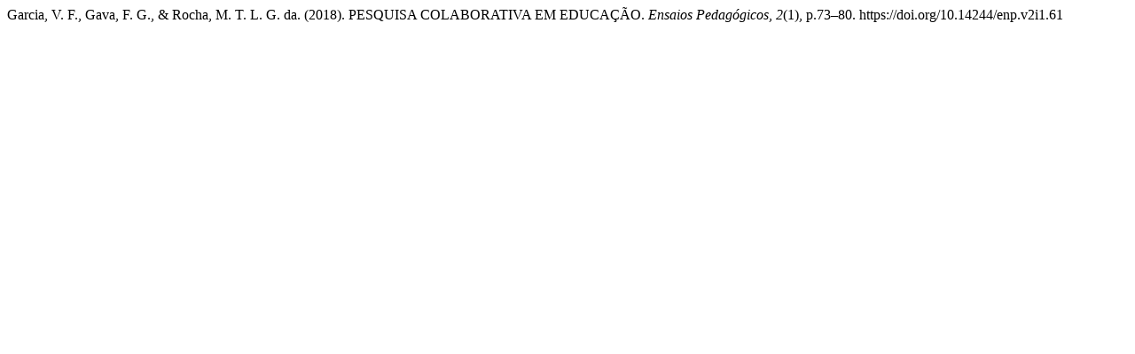

--- FILE ---
content_type: text/html; charset=UTF-8
request_url: https://www.ensaiospedagogicos.ufscar.br/index.php/ENP/citationstylelanguage/get/apa?submissionId=61&publicationId=51
body_size: 241
content:
<div class="csl-bib-body">
  <div class="csl-entry">Garcia, V. F., Gava, F. G., &#38; Rocha, M. T. L. G. da. (2018). PESQUISA COLABORATIVA EM EDUCAÇÃO. <i>Ensaios Pedagógicos</i>, <i>2</i>(1), p.73–80. https://doi.org/10.14244/enp.v2i1.61</div>
</div>